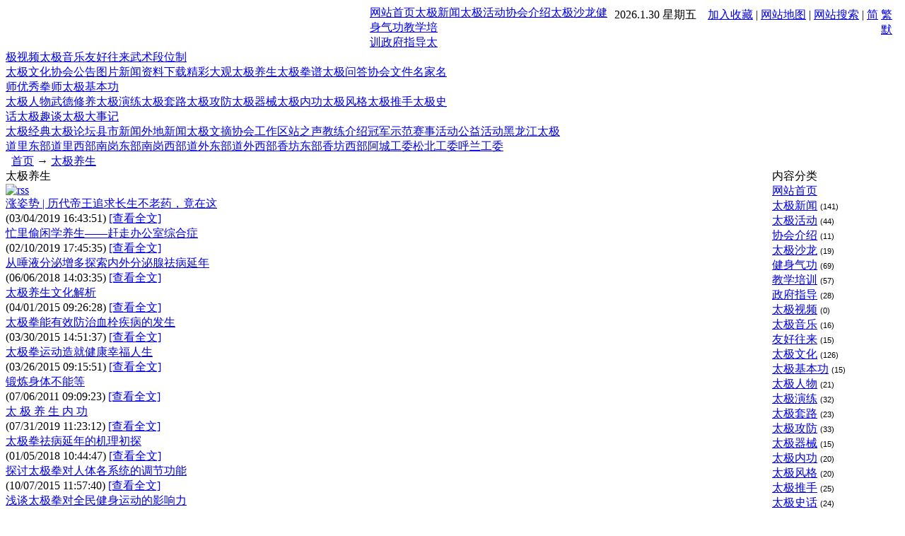

--- FILE ---
content_type: text/html; charset=gb2312
request_url: http://www.hrbtjq.com.cn/list.aspx?cid=41
body_size: 5021
content:

<!DOCTYPE html PUBLIC "-//W3C//DTD XHTML 1.0 Transitional//EN" "http://www.w3.org/TR/xhtml1/DTD/xhtml1-transitional.dtd">
<html xmlns="http://www.w3.org/1999/xhtml" lang="gb2312">
<head>
<style type="text/css">
#popmenu a {padding-right:12px}
</style>

<title>太极养生</title>
<meta http-equiv="content-type" content="text/html;charset=gb2312"/>
<link rel="icon" href="favicon.ico" type="image/x-icon"/>
<link rel="shortcut icon" href="favicon.ico" type="image/x-icon"/>
<meta name="description" content=""/>
<meta name="keywords" content="iwms"/>
<meta name="generator" content="iwms网站管理系统"/>
<link rel="stylesheet" href="style/vipv32/style.css" type="text/css"/>
<script type="text/javascript" src="inc/head.js"></script>
<script type="text/javascript">
var imgMaxWidth=600;
var urlPrefix="";
</script>
<link rel="alternate" type="application/rss+xml" title="太极养生" href="rssFeed.aspx?cid=41"/>
</head>
<body>

<div class="twidth">
<div id="sitetop">

	<span style="float:left; width:500px; height:20px;">		
			
</span>

	<!-- 顶部导航 -->
<span style="float:right; width:400px; height:20px; margin-top:3px; text-align:right; padding-right:10px ">
<script>
todayDate = new Date();
date = todayDate.getDate();
month= todayDate.getMonth() +1;
year= todayDate.getYear();
day= todayDate.getDay();
time=todayDate.getTime();
document.write("")
document.write(" ")
if(navigator.appName == "Netscape")
{
	document.write(1900+year);
	document.write(".");
	document.write(month);
	document.write(".");
	document.write(date);
	document.write(" ");
	document.write(" ")
}
if(navigator.appVersion.indexOf("MSIE") != -1)
{
document.write(year);
document.write("年");
document.write(month);
document.write("月");
document.write(date);
document.write("日");
document.write(" ")
}

switch (todayDate.getDay()){
case 5: document.write("星期五");break;
case 6: document.write("星期六");break;
case 0: document.write("星期日");break;
case 1: document.write("星期一");break;
case 2: document.write("星期二");break;
case 3: document.write("星期三");break;
case 4: document.write("星期四");break;
}

</script>
&nbsp;&nbsp;
<a href="#" onclick="javascript:window.external.addFavorite('http://www.hrbtjq.com.cn','黑龙江太极网哈尔滨太极网（太极拳协会）')">加入收藏</a>
	|
	<a href="sitemap.aspx">网站地图</a>
	|
	<a href="search.aspx">网站搜索</a>
	|
	<a href="chinese.aspx?big5=0">简</a> <a href="chinese.aspx?big5=1">繁</a> <a href="chinese.aspx" >默</a>
	

</span>

<!-- 顶部导航结束 -->

</div>
<div id="sitehead"">
<div class="l"></div>
<div class="r"></div>
<div class="m">
<div style="padding-top:21px;padding-left:15px;float:left">
	<a href="http://www.hrbtjq.com.cn"><p><img src="pic/logo.jpg" border="0" alt="" width="1" height="1" /><img src="pic/logo.jpg" border="0" alt="" width="270" height="80" /></p></a>
</div>
<div style="padding-top:18px;padding-right:14px;float:right">
	<object classid="clsid:d27cdb6e-ae6d-11cf-96b8-444553540000" codebase="http://download.macromedia.com/pub/shockwave/cabs/flash/swflash.cab#version=6,0,40,0" width="625" height="86"><param name="width" value="625" /><param name="height" value="86" /><param name="src" value="pic/banner11.swf" /><embed type="application/x-shockwave-flash" width="625" height="86" src="pic/banner11.swf"></embed></object>
</div>
</div>
</div>
<div id="navbar">
<div class="l"></div>
<div class="r"></div>
<div class="m">
	<script type="text/javascript" src="inc/popmenu.js" charset="gb2312"></script><a href="default.aspx" class="first">网站首页</a><a href="list.aspx?cid=5">太极新闻</a><a href="list.aspx?cid=6">太极活动</a><a href="list.aspx?cid=7">协会介绍</a><a href="list.aspx?cid=9">太极沙龙</a><a href="list.aspx?cid=10">健身气功</a><a href="list.aspx?cid=11">教学培训</a><a href="list.aspx?cid=21">政府指导</a><a href="list.aspx?cid=22">太极视频</a><a href="list.aspx?cid=27">太极音乐</a><a href="list.aspx?cid=23">友好往来</a><a href="list.aspx?cid=60">武术段位制</a><br/><a href="list.aspx?cid=25" class="first">太极文化</a><a href="list.aspx?cid=33">协会公告</a><a href="imgIndex.aspx">图片新闻</a><a href="list.aspx?cid=35">资料下载</a><a href="list.aspx?cid=40">精彩大观</a><a href="list.aspx?cid=41" class="thisclass">太极养生</a><a href="list.aspx?cid=42">太极拳谱</a><a href="list.aspx?cid=43">太极问答</a><a href="list.aspx?cid=62">协会文件</a><a href="list.aspx?cid=46">名家名师</a><a href="list.aspx?cid=65">优秀拳师</a><a href="list.aspx?cid=53">太极基本功</a><br/><a href="list.aspx?cid=47" class="first">太极人物</a><a href="list.aspx?cid=64">武德修养</a><a href="list.aspx?cid=67">太极演练</a><a href="list.aspx?cid=68">太极套路</a><a href="list.aspx?cid=69">太极攻防</a><a href="list.aspx?cid=55">太极器械</a><a href="list.aspx?cid=54">太极内功</a><a href="list.aspx?cid=50">太极风格</a><a href="list.aspx?cid=52">太极推手</a><a href="list.aspx?cid=48">太极史话</a><a href="list.aspx?cid=51">太极趣谈</a><a href="list.aspx?cid=49">太极大事记</a><br/><a href="list.aspx?cid=56" class="first">太极经典</a><a href="list.aspx?cid=28">太极论坛</a><a href="list.aspx?cid=12">县市新闻</a><a href="list.aspx?cid=13">外地新闻</a><a href="list.aspx?cid=14">太极文摘</a><a href="list.aspx?cid=15">协会工作</a><a href="list.aspx?cid=16">区站之声</a><a href="list.aspx?cid=17">教练介绍</a><a href="list.aspx?cid=32">冠军示范</a><a href="list.aspx?cid=18">赛事活动</a><a href="list.aspx?cid=19">公益活动</a><a href="list.aspx?cid=45">黑龙江太极</a><br/><a href="list.aspx?cid=36" class="first">道里东部</a><a href="list.aspx?cid=37">道里西部</a><a href="list.aspx?cid=38">南岗东部</a><a href="list.aspx?cid=44">南岗西部</a><a href="list.aspx?cid=57">道外东部</a><a href="list.aspx?cid=58">道外西部</a><a href="list.aspx?cid=59">香坊东部</a><a href="list.aspx?cid=61">香坊西部</a><a href="list.aspx?cid=63">阿城工委</a><a href="list.aspx?cid=66">松北工委</a><a href="list.aspx?cid=70">呼兰工委</a>

</div>
</div>

<div id="navsub">
<div class="l"></div>
<div class="r"></div>
<div class="m">
	<div style="float:left;">&nbsp; <a href="default.aspx">首页</a> → <a href="list.aspx?cid=41">太极养生</a></div>
    <div id="popmenu" style="float:left; padding-left:50px; font-size:14px; "></div>
	<div style="width:40%;float:right;">
	<script type="text/javascript">
	var bls=new Array();;
	new pausescroller(bls, "pscroller1", 20, 3000);
	</script>
	</div>
</div>
</div>

<table id="middle" cellpadding="0" cellspacing="0" width="100%">
<tr align="left" valign="top">
<td>
	<div class='mframe'>
	<div class="tl"><span class="tt">太极养生</span></div>
	<div class="tr"></div>
	<div class="tm">
		<div class="moreR"><a href="rssFeed.aspx?cid=41" target="_blank"><img src="pic/rss.gif" alt="rss"/></a>&nbsp;</div>
			
	</div>
	<div class="wrapper">
	<div class="ml"></div>
	<div class="mr"></div>
	<div class="mm">
		
		
		<div class="summary"><div class="cont"><div class="title"><a href="show.aspx?id=3179&amp;cid=41"  class="nFix" target="_blank" >涨姿势 | 历代帝王追求长生不老药，竟在这</a></div><div class="foot"><span class="gray">(03/04/2019 16:43:51)</span> <a href="show.aspx?id=3179&amp;cid=41"  target="_blank" >[查看全文]</a> </div></div></div><div class="summary"><div class="cont"><div class="title"><a href="show.aspx?id=3178&amp;cid=13"  class="nFix" target="_blank" >忙里偷闲学养生——赶走办公室综合症</a></div><div class="foot"><span class="gray">(02/10/2019 17:45:35)</span> <a href="show.aspx?id=3178&amp;cid=13"  target="_blank" >[查看全文]</a> </div></div></div><div class="summary"><div class="cont"><div class="title"><a href="show.aspx?id=3146&amp;cid=41"  class="nFix" target="_blank" >从唾液分泌增多探索内外分泌腺祛病延年</a></div><div class="foot"><span class="gray">(06/06/2018 14:03:35)</span> <a href="show.aspx?id=3146&amp;cid=41"  target="_blank" >[查看全文]</a> </div></div></div><div class="summary"><div class="cont"><div class="title"><a href="show.aspx?id=2774&amp;cid=14"  class="nFix" target="_blank" >太极养生文化解析</a></div><div class="foot"><span class="gray">(04/01/2015 09:26:28)</span> <a href="show.aspx?id=2774&amp;cid=14"  target="_blank" >[查看全文]</a> </div></div></div><div class="summary"><div class="cont"><div class="title"><a href="show.aspx?id=2772&amp;cid=14"  class="nFix" target="_blank" >太极拳能有效防治血栓疾病的发生</a></div><div class="foot"><span class="gray">(03/30/2015 14:51:37)</span> <a href="show.aspx?id=2772&amp;cid=14"  target="_blank" >[查看全文]</a> </div></div></div><div class="summary"><div class="cont"><div class="title"><a href="show.aspx?id=2767&amp;cid=14"  class="nFix" target="_blank" >太极拳运动造就健康幸福人生</a></div><div class="foot"><span class="gray">(03/26/2015 09:15:51)</span> <a href="show.aspx?id=2767&amp;cid=14"  target="_blank" >[查看全文]</a> </div></div></div><div class="summary"><div class="cont"><div class="title"><a href="show.aspx?id=1147&amp;cid=14"  class="nFix" target="_blank" >锻炼身体不能等</a></div><div class="foot"><span class="gray">(07/06/2011 09:09:23)</span> <a href="show.aspx?id=1147&amp;cid=14"  target="_blank" >[查看全文]</a> </div></div></div><div class="summary"><div class="cont"><div class="title"><a href="show.aspx?id=3204&amp;cid=41"  class="nLink" target="_blank" >太 极 养 生 内 功</a></div><div class="foot"><span class="gray">(07/31/2019 11:23:12)</span> <a href="show.aspx?id=3204&amp;cid=41"  target="_blank" >[查看全文]</a> </div></div></div><div class="summary"><div class="cont"><div class="title"><a href="show.aspx?id=3132&amp;cid=41"  class="nLink" target="_blank" >太极拳祛病延年的机理初探</a></div><div class="foot"><span class="gray">(01/05/2018 10:44:47)</span> <a href="show.aspx?id=3132&amp;cid=41"  target="_blank" >[查看全文]</a> </div></div></div><div class="summary"><div class="cont"><div class="title"><a href="show.aspx?id=2919&amp;cid=41"  class="nLink" target="_blank" >探讨太极拳对人体各系统的调节功能</a></div><div class="foot"><span class="gray">(10/07/2015 11:57:40)</span> <a href="show.aspx?id=2919&amp;cid=41"  target="_blank" >[查看全文]</a> </div></div></div><div class="summary"><div class="cont"><div class="title"><a href="show.aspx?id=2918&amp;cid=41"  class="nLink" target="_blank" >浅谈太极拳对全民健身运动的影响力</a></div><div class="foot"><span class="gray">(10/07/2015 11:56:42)</span> <a href="show.aspx?id=2918&amp;cid=41"  target="_blank" >[查看全文]</a> </div></div></div><div class="summary"><div class="cont"><div class="title"><a href="show.aspx?id=2917&amp;cid=41"  class="nLink" target="_blank" >浅谈太极拳的健身功效</a></div><div class="foot"><span class="gray">(10/07/2015 11:55:34)</span> <a href="show.aspx?id=2917&amp;cid=41"  target="_blank" >[查看全文]</a> </div></div></div><div class="summary"><div class="cont"><div class="title"><a href="show.aspx?id=2862&amp;cid=41"  class="nLink" target="_blank" >五行相生 调节平衡  延年益寿  融合养生</a></div><div class="foot"><span class="gray">(08/13/2015 09:02:20)</span> <a href="show.aspx?id=2862&amp;cid=41"  target="_blank" >[查看全文]</a> </div></div></div><div class="summary"><div class="cont"><div class="title"><a href="show.aspx?id=2800&amp;cid=41"  class="nLink" target="_blank" >提高太极拳对慢性疾病疗效的基本要求</a></div><div class="foot"><span class="gray">(05/21/2015 08:30:09)</span> <a href="show.aspx?id=2800&amp;cid=41"  target="_blank" >[查看全文]</a> </div></div></div><div class="summary"><div class="cont"><div class="title"><a href="show.aspx?id=2776&amp;cid=41"  class="nLink" target="_blank" >太极拳是我延续生命离不开的路</a></div><div class="foot"><span class="gray">(04/05/2015 09:55:07)</span> <a href="show.aspx?id=2776&amp;cid=41"  target="_blank" >[查看全文]</a> </div></div></div>
<div><div class="pager"><span class="p_total">1/10</span><span class="p_current">1</span><a href="?page=2&cid=41">2</a><a href="?page=3&cid=41">3</a><a href="?page=4&cid=41">4</a><a href="?page=5&cid=41">5</a><a href="?page=6&cid=41">6</a>...<a href="?page=10&cid=41">10</a><a href="?page=2&cid=41" title="后页">&gt;&gt;</a><input type="text" id="goPage" value="2"/><a href="javascript:pager.Jump();">GO</a><script type="text/javascript" src="inc/pager.js"></script><script type="text/javascript">var pager=new iwmsPager(1,10,false);</script></div></div>

		<div style="width:100%;clear:both" class="hr"></div>
	</div>
	</div>
	<div class="bl"></div>
	<div class="br"></div>
	<div class="bm"></div>
	</div>
</td>
<td width="180" style="padding-left:5px">
	<div class="lframe">
	<div class="tl"></div>
	<div class="tr"></div>
	<div class="tm">
		<span class="tt">内容分类</span>
	</div>
	<div class="wrapper">
	<div class="ml"></div>
	<div class="mr"></div>
	<div class="mm">
		<span id="dlLeftNav"><span>
				
				<a href="default.aspx" class="sClose">网站首页</a>
				
			</span><br /><span>
				
				<a href="list.aspx?cid=5" class="sClose">太极新闻</a>
				<span class="gray" style="font-family:arial;font-size:8pt">(141)</font>
			</span><br /><span>
				
				<a href="list.aspx?cid=6" class="sClose">太极活动</a>
				<span class="gray" style="font-family:arial;font-size:8pt">(44)</font>
			</span><br /><span>
				
				<a href="list.aspx?cid=7" class="sClose">协会介绍</a>
				<span class="gray" style="font-family:arial;font-size:8pt">(11)</font>
			</span><br /><span>
				
				<a href="list.aspx?cid=9" class="sClose">太极沙龙</a>
				<span class="gray" style="font-family:arial;font-size:8pt">(19)</font>
			</span><br /><span>
				
				<a href="list.aspx?cid=10" class="sClose">健身气功</a>
				<span class="gray" style="font-family:arial;font-size:8pt">(69)</font>
			</span><br /><span>
				
				<a href="list.aspx?cid=11" class="sClose">教学培训</a>
				<span class="gray" style="font-family:arial;font-size:8pt">(57)</font>
			</span><br /><span>
				
				<a href="list.aspx?cid=21" class="sClose">政府指导</a>
				<span class="gray" style="font-family:arial;font-size:8pt">(28)</font>
			</span><br /><span>
				
				<a href="list.aspx?cid=22" class="sClose">太极视频</a>
				<span class="gray" style="font-family:arial;font-size:8pt">(0)</font>
			</span><br /><span>
				
				<a href="list.aspx?cid=27" class="sClose">太极音乐</a>
				<span class="gray" style="font-family:arial;font-size:8pt">(16)</font>
			</span><br /><span>
				
				<a href="list.aspx?cid=23" class="sClose">友好往来</a>
				<span class="gray" style="font-family:arial;font-size:8pt">(15)</font>
			</span><br /><span>
				
				<a href="list.aspx?cid=25" class="sClose">太极文化</a>
				<span class="gray" style="font-family:arial;font-size:8pt">(126)</font>
			</span><br /><span>
				
				<a href="list.aspx?cid=53" class="sClose">太极基本功</a>
				<span class="gray" style="font-family:arial;font-size:8pt">(15)</font>
			</span><br /><span>
				
				<a href="list.aspx?cid=47" class="sClose">太极人物</a>
				<span class="gray" style="font-family:arial;font-size:8pt">(21)</font>
			</span><br /><span>
				
				<a href="list.aspx?cid=67" class="sClose">太极演练</a>
				<span class="gray" style="font-family:arial;font-size:8pt">(32)</font>
			</span><br /><span>
				
				<a href="list.aspx?cid=68" class="sClose">太极套路</a>
				<span class="gray" style="font-family:arial;font-size:8pt">(23)</font>
			</span><br /><span>
				
				<a href="list.aspx?cid=69" class="sClose">太极攻防</a>
				<span class="gray" style="font-family:arial;font-size:8pt">(33)</font>
			</span><br /><span>
				
				<a href="list.aspx?cid=55" class="sClose">太极器械</a>
				<span class="gray" style="font-family:arial;font-size:8pt">(15)</font>
			</span><br /><span>
				
				<a href="list.aspx?cid=54" class="sClose">太极内功</a>
				<span class="gray" style="font-family:arial;font-size:8pt">(20)</font>
			</span><br /><span>
				
				<a href="list.aspx?cid=50" class="sClose">太极风格</a>
				<span class="gray" style="font-family:arial;font-size:8pt">(20)</font>
			</span><br /><span>
				
				<a href="list.aspx?cid=52" class="sClose">太极推手</a>
				<span class="gray" style="font-family:arial;font-size:8pt">(25)</font>
			</span><br /><span>
				
				<a href="list.aspx?cid=48" class="sClose">太极史话</a>
				<span class="gray" style="font-family:arial;font-size:8pt">(24)</font>
			</span><br /><span>
				
				<a href="list.aspx?cid=51" class="sClose">太极趣谈</a>
				<span class="gray" style="font-family:arial;font-size:8pt">(15)</font>
			</span><br /><span>
				
				<a href="list.aspx?cid=49" class="sClose">太极大事记</a>
				<span class="gray" style="font-family:arial;font-size:8pt">(12)</font>
			</span><br /><span>
				
				<a href="list.aspx?cid=56" class="sClose">太极经典</a>
				<span class="gray" style="font-family:arial;font-size:8pt">(15)</font>
			</span><br /><span>
				
				<a href="list.aspx?cid=28" class="sClose">太极论坛</a>
				<span class="gray" style="font-family:arial;font-size:8pt">(11)</font>
			</span><br /><span>
				
				<a href="list.aspx?cid=12" class="sClose">县市新闻</a>
				<span class="gray" style="font-family:arial;font-size:8pt">(79)</font>
			</span><br /><span>
				
				<a href="list.aspx?cid=13" class="sClose">外地新闻</a>
				<span class="gray" style="font-family:arial;font-size:8pt">(13)</font>
			</span><br /><span>
				
				<a href="list.aspx?cid=14" class="sClose">太极文摘</a>
				<span class="gray" style="font-family:arial;font-size:8pt">(130)</font>
			</span><br /><span>
				
				<a href="list.aspx?cid=15" class="sClose">协会工作</a>
				<span class="gray" style="font-family:arial;font-size:8pt">(22)</font>
			</span><br /><span>
				
				<a href="list.aspx?cid=16" class="sClose">区站之声</a>
				<span class="gray" style="font-family:arial;font-size:8pt">(285)</font>
			</span><br /><span>
				
				<a href="list.aspx?cid=17" class="sClose">教练介绍</a>
				<span class="gray" style="font-family:arial;font-size:8pt">(6)</font>
			</span><br /><span>
				
				<a href="list.aspx?cid=32" class="sClose">冠军示范</a>
				<span class="gray" style="font-family:arial;font-size:8pt">(0)</font>
			</span><br /><span>
				
				<a href="list.aspx?cid=18" class="sClose">赛事活动</a>
				<span class="gray" style="font-family:arial;font-size:8pt">(77)</font>
			</span><br /><span>
				
				<a href="list.aspx?cid=19" class="sClose">公益活动</a>
				<span class="gray" style="font-family:arial;font-size:8pt">(0)</font>
			</span><br /><span>
				
				<a href="list.aspx?cid=45" class="sClose">黑龙江太极</a>
				<span class="gray" style="font-family:arial;font-size:8pt">(174)</font>
			</span><br /></span>
	</div>
	</div>
	<div class="bl"></div>
	<div class="br"></div>
	<div class="bm"></div>
	</div>
	
	<div class="lframe">
	<div class="tl"></div>
	<div class="tr"></div>
	<div class="tm">
		<span class="tt">本周热门内容</span>
	</div>
	<div class="wrapper">
	<div class="ml"></div>
	<div class="mr"></div>
	<div class="mm">
		<ul class="nl">
<li><a href="show.aspx?id=1349&amp;cid=41" target="_blank" title="为什么习练太极拳对糖尿病患者有益？">为什么习练太极拳对糖尿病</a></li>
<li><a href="show.aspx?id=2513&amp;cid=41" target="_blank" title="如何提高太极拳对慢性疾病的治疗效果">如何提高太极拳对慢性疾病</a></li>
<li><a href="show.aspx?id=394&amp;cid=41" target="_blank" title="（图文）什么是中国居民平衡膳食宝塔？">（图文）什么是中国居民平</a></li>
<li><a href="show.aspx?id=1374&amp;cid=41" target="_blank" title="中老年人习练太极拳的注意事项有哪些？">中老年人习练太极拳的注意</a></li>
<li><a href="show.aspx?id=2918&amp;cid=41" target="_blank" title="浅谈太极拳对全民健身运动的影响力">浅谈太极拳对全民健身运动</a></li>
<li><a href="show.aspx?id=1342&amp;cid=41" target="_blank" title="为什么习练太极拳可以有效增强人体的免疫力？">为什么习练太极拳可以有效</a></li>
<li><a href="show.aspx?id=1353&amp;cid=41" target="_blank" title="为什么习练太极拳可以有效改善人体微循环系统？">为什么习练太极拳可以有效</a></li>
<li><a href="show.aspx?id=1369&amp;cid=41" target="_blank" title="什么是太极拳的意念呼吸调节效应？">什么是太极拳的意念呼吸调</a></li>
<li><a href="show.aspx?id=3204&amp;cid=41" target="_blank">太 极 养 生 内 功</a></li>
<li><a href="show.aspx?id=1358&amp;cid=41" target="_blank" title="为什么习练太极拳有助于防治慢性前列腺炎？">为什么习练太极拳有助于防</a></li>
</ul>
	</div>
	</div>
	<div class="bl"></div>
	<div class="br"></div>
	<div class="bm"></div>
	</div>
	
	
	
</td>
</tr>
</table>

<div id="footer">
	<p align="center">黑龙江省太极拳协会&nbsp;&nbsp;&nbsp; 哈尔滨市太极拳协会主办&nbsp;&nbsp; <br />地址：哈尔滨市道里区河松街187号河松小区河松大厦208栋204室(邮编150076)<br />电话：0451&mdash;84856010/84856020/84856030&nbsp;&nbsp;传真：0451&mdash;84856010&nbsp; &nbsp;E-mail:hrbtjq@126.com<br />备案号：ICP:备07502288号</p><p align="center"><a href="http://218.9.29.201/alertwebhrb/index2.jsp" target="_blank"><img src="images/police.gif" border="0" alt="" width="60" height="80" /></a><br /><a href="admin_login.aspx">网站管理入口</a> <a href="http://tongji.baidu.com/hm-web/welcome/login" target="_blank">2011.08.30起流量统计</a><script type="text/javascript">








var _bdhmProtocol = (("https:" == document.location.protocol) ? " https://" : " http://");
document.write(unescape("%3Cscript src='" + _bdhmProtocol + "hm.baidu.com/h.js%3F24289107ce8d241b3c724e7dd2dd0b5b' type='text/javascript'%3E%3C/script%3E"));</script> </p>

	
	<script type="text/javascript" src="inc/menu.js" charset="gb2312"></script>
	<script type="text/javascript">
	jsdone=true;
	</script>
<div style="font:11px arial;color:#606060">工信部网站备案号：<a href=http://beian.miit.gov.cn target=_blank>黑ICP备07502288号-1</a><br>Processed in 0.018 second(s), 5 queries, Gzip enabled</div>

</div>
</div>
</body>
</html>